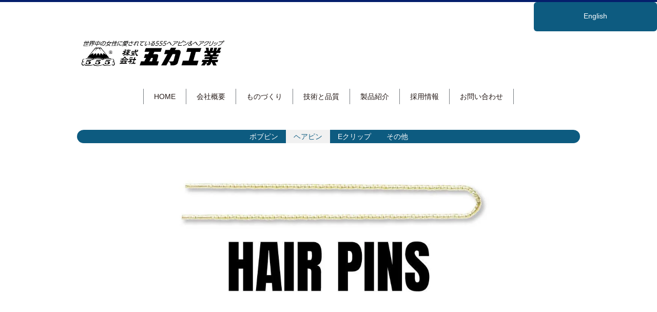

--- FILE ---
content_type: text/html; charset=UTF-8
request_url: https://goriki555.co.jp/hair1.html
body_size: 3071
content:
<!DOCTYPE html>
<html lang="ja-JP">
<head>
<!-- wexal_pst_init.js does not exist -->
<!-- engagement_delay.js does not exist -->
<meta charset="UTF-8">
<meta http-equiv="content-type" content="text/html; charset=UTF-8">
<link rel="dns-prefetch" href="//module.bindsite.jp">
<link rel="dns-prefetch" href="//webfont-pub.weblife.me">
<meta name="robots" content="index">
<meta name="viewport" content="width=device-width, initial-scale=1">
<meta name="description" content="創業70年、Made in Japanにこだわったヘアピン、ヘアクリップの国内販売シェアトップクラスの老舗メーカー。 ヘアピン製造のパイオニアとして、国内のみならず世界中のヘアアーティストにも使われており、不動の人気と信頼を得ています。">
<meta property="og:title" content="製品紹介ヘアピン | 株式会社五力工業">
<meta property="og:type" content="website">
<meta property="og:image" content="http://www.goriki555.co.jp/bdflashinfo/thumbnail.png">
<meta property="og:url" content="http://www.goriki555.co.jp/hair1.html">
<meta property="og:site_name" content="株式会社五力工業">
<meta property="og:description" content="創業70年、Made in Japanにこだわったヘアピン、ヘアクリップの国内販売シェアトップクラスの老舗メーカー。 ヘアピン製造のパイオニアとして、国内のみならず世界中のヘアアーティストにも使われており、不動の人気と信頼を得ています。">
<link rel="canonical" href="http://www.goriki555.co.jp/hair1.html">
<title>製品紹介ヘアピン | 株式会社五力工業</title>
<link rel="stylesheet" type="text/css" href="_module/styles/bind.css?v=15.0.7" id="bind-css">
<link rel="stylesheet" type="text/css" href="_dress/pp023a/base.css?1689905115577">
<link rel="stylesheet" type="text/css" href="hair1.css?1689905115578c0100" id="page-css">
<link rel="stylesheet" type="text/css" href="_webfonts.css?1689905115580" id="webfont-css">
</head>
<body id="l-1" class="l-1 -dress_pp023a bd-webp" data-type="responsive" data-fontplus="1" data-page-animation="none">
<div id="page" class="bg-window ">
<div class="bg-document">
<noscript>
<div id="js-off">
<img src="_module/images/noscript.gif" alt="Enable JavaScript in your browser. このウェブサイトはJavaScriptをオンにしてご覧下さい。">
</div>
</noscript>
<div id="a-header" data-float="false" class="a-header   cssskin-_area_header">
<header>
<div class="site_frame">
<section>
<div id="bk17930" class="b-plain c-space_narrow c-sp-space_normal c-sp-padding_normal cssskin-_block_header" data-bk-id="bk17930" data-shared="true" data-sharedname="en">
<div class=" column -column1">
<div class=" c-body c-right">
<a href="http://www.goriki.com" target="_blank" rel="noopener noreferrer" class="btn-primary">English</a>
</div>
</div>
</div>
<div id="bk21571" class="b-plain c-space_narrow c-sp-space_normal c-padding_narrow" data-bk-id="bk21571" data-shared="true" data-sharedname="ヘッダー7">
<div class=" column -column1">
<h1 class=" c-page_title c-left">
<div class="c-img   ">
<a href="index.html" data-pid="1107">
<picture>
<source type="image/webp" srcset="_src/25620/logoj.webp?v=1624581964617">
<img src="_src/25620/logoj.jpg?v=1624581964617" width="1082" height="230" alt="五力工業ロゴ" id="imgsrc25620_1" class=" c-no_adjust" loading="lazy">
</picture></a>
</div></h1>
</div>
</div>
<div id="bk21617" class="b-plain c-space_normal c-sp-space_normal c-padding_normal c-sp-padding_normal cssskin-_block_header" data-bk-id="bk21617" data-shared="true" data-sharedname="ヘッダー78">
<div class=" column -column1">
<nav>
<div id="js-globalNavigation" data-slide-type="upSlide" data-btn-position="leftTop">
<div class=" -menu_center">
<ul class="c-menu -menu_b menu-parts">
<li><a href="index.html" data-pid="1107">HOME</a></li>
<li><a href="company_profile.html" data-pid="1108">会社概要</a></li>
<li><a href="mono.html" data-pid="1109">ものづくり</a></li>
<li><a href="pg224.html" data-pid="1110">技術と品質</a></li>
<li><a href="product.html" data-pid="1112">製品紹介</a></li>
<li><a href="recruit.html" data-pid="1152">採用情報</a></li>
<li><a href="contact.html" data-pid="1153">お問い合わせ</a></li>
</ul>
</div>
</div>
<div id="spNavigationTrigger" class=" c-sp_navigation_btn"></div>
</nav>
</div>
</div>
</section>
</div>
</header>
</div>
<div id="a-billboard" class="a-billboard    cssskin-_area_billboard">
<div class="site_frame">
<section>
<div id="bk22472" class="b-plain c-space_normal c-sp-space_narrow c-padding_narrow c-sp-padding_normal cssskin-_block_billboard" data-bk-id="bk22472" data-shared="true" data-sharedname="商品top">
<div class=" column -column1">
<nav>
<div class=" -menu_center">
<ul class="c-menu -menu_c menu-parts">
<li><a href="bobpins.html" data-pid="1115">ボブピン</a></li>
<li><a href="hair1.html" data-mypid="1142" class=" c-current">ヘアピン</a></li>
<li><a href="eclip.html" data-pid="1147">Eクリップ</a></li>
<li><a href="other.html" data-pid="1151">その他</a></li>
</ul>
</div>
</nav>
</div>
</div>
<div id="bk17932" class="b-plain c-space_normal c-sp-space_normal c-sp-padding_narrow" data-bk-id="bk17932">
<div class=" column -column1">
<div class=" c-body c-center">
<div class="c-img   ">
<picture>
<source type="image/webp" srcset="_src/21558/555a.webp?v=1624581964617">
<img src="_src/21558/555a.jpg?v=1624581964617" width="1365" height="450" alt="" id="imgsrc21558_1" loading="lazy">
</picture>
</div>
</div>
</div>
</div>
</section>
</div>
</div>
<main>
<div id="a-site_contents" class="a-site_contents  noskin">
<article>
<div class="site_frame">
<div class="g-column">
<div id="a-main" class="a-main column -col12 ">
<section>
<div id="bk17933" class="b-album c-space_normal c-sp-space_normal c-padding_normal c-sp-padding_normal cssskin-_block_main" data-bk-id="bk17933" data-shared="true" data-sharedname="ヘアピン">
<div class=" g-column -col4 -sp-col2 -no_spacing">
<div class=" column -column1">
<div class=" c-photo">
<div class="c-img c-photo_mouseover">
<a href="ha1.html" data-pid="1143">
<picture>
<source type="image/webp" srcset="_src/21561/18.webp?v=1624581964617">
<img src="_src/21561/18.jpg?v=1624581964617" width="400" height="300" alt="" id="imgsrc21561_1" loading="lazy">
</picture></a>
<div class=" c-mouseover_position">
<p class=" js-photo_mouseover">オニヘアピン・ミニ<br>44mm</p>
</div>
</div>
</div>
<p class=" c-body"><span style="color:#777b80; font-size:10px;">オニヘアピン・ミニ 44mm</span></p>
</div>
<div class=" column -column2">
<p class=" c-body"> </p>
<div style="color:#777b80;">
<div class="c-img c-photo_mouseover">
<a href="ha2.html" data-pid="1144">
<picture>
<source type="image/webp" srcset="_src/21563/19.webp?v=1624581964617">
<img src="_src/21563/19.jpg?v=1624581964617" width="400" height="300" alt="" id="imgsrc21563_1" loading="lazy">
</picture></a>
<div class=" c-mouseover_position">
<p class=" js-photo_mouseover">オニヘアピン<br>53mm</p>
</div>
</div>
</div>
<p></p>
<p class=" c-body"><span style="color:#777b80; font-size:10px;">オニヘアピン 53mm</span></p>
</div>
<div class=" column -column3">
<div class=" c-photo">
<div class="c-img c-photo_mouseover">
<a href="ha3.html" data-pid="1145">
<picture>
<source type="image/webp" srcset="_src/21565/20_20200107115834943.webp?v=1624581964617">
<img src="_src/21565/20_20200107115834943.jpg?v=1624581964617" width="400" height="300" alt="" id="imgsrc21565_1" loading="lazy">
</picture></a>
<div class=" c-mouseover_position">
<p class=" js-photo_mouseover">ネジヘアピン<br>72mm</p>
</div>
</div>
</div>
<p class=" c-body"><span style="color:#777b80; font-size:10px;">ネジヘアピン 72mm</span></p>
</div>
<div class=" column -column4 -column-lasts">
<div class=" c-photo">
<div class="c-img c-photo_mouseover">
<a href="ha4.html" data-pid="1146">
<picture>
<source type="image/webp" srcset="_src/21568/21.webp?v=1624581964617">
<img src="_src/21568/21.jpg?v=1624581964617" width="400" height="300" alt="" id="imgsrc21568_1" loading="lazy">
</picture></a>
<div class=" c-mouseover_position">
<p class=" js-photo_mouseover">細毛ピン<br>52mm</p>
</div>
</div>
</div>
<p class=" c-body"><span style="color:#777b80; font-size:10px;">細毛ピン 52mm</span></p>
</div>
</div>
</div>
<div id="bk17934" class="b-plain c-space_normal c-sp-space_normal cssskin-_block_main" data-bk-id="bk17934" data-shared="true" data-sharedname="_お問い合わせ">
<div class=" column -column1">
<h3 class="none c-large_headline c-center">お問い合わせ</h3>
<div class="c-lead c-center">
CONTACT
</div>
<div class="c-none c-center">
<hr class="c-hr">
</div>
<div class="c-none c-center">
<br>
<a href="contact.html" data-pid="1153" class="btn-primary"><span class="bindicon-angle-right"></span>お問い合わせ</a>
</div>
</div>
</div>
<div id="bk17935" class="b-plain -blog-article c-space_normal c-sp-space_normal c-padding_normal c-sp-padding_normal bd-sm-smart cssskin-_block_main" data-bk-id="bk17935" data-shared="true" data-sharedname="_ページトップへ">
<div class=" column -column1">
<div class="c-none c-right">
<a href="#page" class="link-top js-link_scroller"><span>ページトップへ</span></a>
</div>
</div>
</div>
</section>
</div>
</div>
</div>
</article>
</div>
</main>
<div id="a-footer" data-float="false" class="a-footer   cssskin-_area_footer">
<footer>
<div class="site_frame">
<div id="bk17938" class="b-both_diff -right_large -sp-single_column c-space_normal c-sp-space_normal cssskin-_block_footer" data-bk-id="bk17938" data-shared="true" data-sharedname="_フッタタイトル">
<div class=" g-column">
<div class=" column -col4 -col_sub">
<div class=" c-body c-left">
<div class="c-img   ">
<picture>
<source type="image/webp" srcset="_src/21541/5logo.webp?v=1624581964617">
<img src="_src/21541/5logo.jpg?v=1624581964617" width="488" height="104" alt="五力工業ロゴ" id="imgsrc21541_1" class=" c-no_adjust" loading="lazy">
</picture>
</div>
</div>
</div>
<div class=" column -col8 -col_main"></div>
</div>
</div>
<div id="bk17939" class="b-plain -blog-article c-space_normal c-sp-space_normal bd-sm-smart cssskin-_block_footer" data-bk-id="bk17939" data-shared="true" data-sharedname="_区切り線">
<div class=" column -column1">
<div class="c-none c-center">
<hr class="c-hr">
</div>
</div>
</div>
<div id="bk17940" class="b-plain c-space_normal c-sp-space_normal cssskin-_block_footer" data-bk-id="bk17940" data-shared="true" data-sharedname="_フッタメニュー">
<div class=" g-column -col3 -sp-col1">
<div class=" column -column1">
<h3 class=" c-large_headline">本社</h3>
<p class=" c-body">〒578-0941<br>大阪府東大阪市岩田町3丁目11番11号<br>TEL：072-961-2255 (代)<br>　　&nbsp; &nbsp;072-961-2351<br>FAX：072-965-3233<br>&nbsp;</p>
<h3 class=" c-large_headline">泉佐野工場</h3>
<p class=" c-body">〒598-0071<br>大阪府泉佐野市鶴原3丁目11番36号<br>TEL：0724-61-4755<br>FAX：0724-61-0153</p>
</div>
<div class=" column -column2">
<h3 class=" c-large_headline">企業情報</h3>
<ul class="c-list-no_mark">
<li class=" c-left"><span>　<a href="company_profile.html" data-pid="1108">会社概要</a></span></li>
<li class=" c-left"><span>　<a href="#" class=" js-link_scroller">アクセス</a></span></li>
<li class=" c-left"><span>　<a href="mono.html" data-pid="1109">ものづくりについて</a></span></li>
<li class=" c-left"><span>　<a href="pg224.html" data-pid="1110">技術と品質</a></span></li>
<li class=" c-left"><span>　<a href="privacy.html" data-pid="1114">プライバシーポリシー</a></span></li>
<li class=" c-left"><span>　</span></li>
</ul>
</div>
<div class=" column -column3 -column-lasts">
<h3 class=" c-large_headline">製品紹介</h3>
<ul class="c-list-no_mark">
<li class=" c-left"><span>　<a href="bobpins.html" data-pid="1115">ボブピン</a></span></li>
<li class=" c-left"><span>　<a href="hair1.html" data-mypid="1142">ヘアピン</a></span></li>
<li class=" c-left"><span>　<a href="eclip.html" data-pid="1147">Eクリップ</a></span></li>
<li class=" c-left"><span>　<a href="other.html" data-pid="1151">その他</a></span></li>
</ul>
<div class="c-none">
<br class="clear">
</div>
</div>
</div>
</div>
<div id="bk17941" class="b-plain c-space_normal c-sp-space_normal c-sp-padding_normal cssskin-_block_footer" data-bk-id="bk17941" data-shared="true" data-sharedname="_クレジット">
<div class=" column -column1">
<div class="c-credit c-center">
<span style="color:#ffffff;" data-sitecolor-text="">Copyright 五力工業. All Rights Reserved.</span>
</div>
</div>
</div>
</div>
</footer>
</div>
<div id="w-top-left" class="w-base w-top w-left">
</div>
<div id="w-top-right" class="w-base w-top w-right">
</div>
<div id="w-middle-left" class="w-base w-middle w-left">
</div>
<div id="w-middle-right" class="w-base w-middle w-right">
</div>
<div id="w-bottom-left" class="w-base w-bottom w-left">
</div>
<div id="w-bottom-right" class="w-base w-bottom w-right">
</div>
</div>
</div>
<script type="text/javascript">
<!--
var css_list = ['//fonts.googleapis.com/css?family=PT Sans:regular,italic,700,700italic&display=swap','_csslinkbtn/btn-import.css'];
var page_update = 1624581964617;
//-->
</script>
<script src="_module/lib/lib.js?v=15.0.7" defer></script>
<script src="_module/scripts/bind.js?v=15.0.7" id="script-js" defer></script>
<!--[if lt IE 9]><script src="_module/lib/html5shiv.min.js?v=15.0.7"></script><![endif]-->
<!-- custom_tags_start -->
<script type="text/javascript">
</script>
<!-- custom_tags_end -->
</body>
</html>

--- FILE ---
content_type: text/css
request_url: https://goriki555.co.jp/_dress/pp023a/base.css?1689905115577
body_size: 1849
content:
.-dress_pp023a .c-menu.-menu_a li a{font-size:10px;font-weight:700;letter-spacing:1px;margin:0;padding:0}.-dress_pp023a .c-menu.-menu_a li{border-style:none;float:left;line-height:1.4em;padding-bottom:0;width:130px}.-dress_pp023a .a-header .c-page_title{color:#231815;line-height:.9em}.-dress_pp023a .a-billboard .c-title{font-size:32px;letter-spacing:1px;padding-bottom:38px}.-dress_pp023a .a-billboard,.-dress_pp023a .a-billboard .c-body{color:#fff;text-shadow:1px 1px 10px rgba(35,24,21,.3)}.-dress_pp023a .a-billboard .c-body{letter-spacing:.5px;padding-bottom:42px}.-dress_pp023a .a-main .c-lead{color:#0d5b80;font-size:12px;font-weight:700;letter-spacing:1px}.-dress_pp023a .a-main .c-large_headline{font-size:18px;letter-spacing:1px;padding-bottom:6px}.-dress_pp023a .a-main .c-body{font-size:14px;line-height:28px}.-dress_pp023a .a-main .c-hr{border:#0d5b80;border-bottom:2px solid #0d5b80;display:inline-block;max-width:1020px;width:100%}.-dress_pp023a{background-color:#fff;background-position:50%;background-repeat:repeat;background-size:contain;color:#231815}.-dress_pp023a .a-main .b-album .column{background-color:#fff;border:1px solid #f1f1f1;padding-bottom:15px}.-dress_pp023a .a-main .b-album .column .c-small_headline{font-size:15px;font-weight:700;letter-spacing:0;padding-left:15px;padding-right:15px;padding-top:10px}.-dress_pp023a .a-main .b-album .column .c-body{font-size:13px;line-height:1.7em;padding-left:15px;padding-right:15px;padding-top:5px}.-dress_pp023a .a-main .b-headlines .column .c-img img{border-radius:200px;margin-bottom:16px}.-dress_pp023a .a-main .b-headlines .column .c-small_headline{font-size:13px;letter-spacing:1px;line-height:1.5em}.-dress_pp023a .a-main .b-headlines .column .c-lead{line-height:1.4em;padding-bottom:2px}.-dress_pp023a .a-header{background-color:#fff;border-top:4px solid #051e6c}.-dress_pp023a .a-footer{background-color:#fff}.-dress_pp023a .a-footer .c-large_headline{font-size:15px;letter-spacing:1px;line-height:22px;padding-bottom:16px}.-dress_pp023a .a-footer .c-list_indent th{border:#f1f1f1;border-bottom:#f1f1f1;font-size:12px;line-height:2em;padding-left:16px}.-dress_pp023a .a-footer .c-list_indent th a{color:#777b80}.-dress_pp023a .a-footer .c-small_headline{font-size:34px;line-height:1em}.-dress_pp023a .a-main a{color:#231815}.-dress_pp023a .c-menu.-menu_b li{color:#777b80;line-height:.75}.-dress_pp023a .a-main .c-blockquote{color:#0d5b80;font-size:26px;font-weight:700;padding-bottom:25px}.-dress_pp023a .c-blockquote:after,.-dress_pp023a .c-blockquote:before{display:none}.-dress_pp023a .a-main .-blog-article .c-hr{border-width:1px;width:100%}.-dress_pp023a .b-accordion .column,.-dress_pp023a.b-accordion .column{background-color:#f1f1f1}.-dress_pp023a .b-accordion .b-accordion_navigation a,.-dress_pp023a.b-accordion .b-accordion_navigation a{background-color:#f1f1f1;color:#231815;padding:5px 10px}.-dress_pp023a .b-accordion .b-accordion_navigation,.-dress_pp023a.b-accordion .b-accordion_navigation{background-color:transparent;border:1px solid hsla(213,4%,48%,.3);margin-bottom:3px}.-dress_pp023a .b-accordion .b-accordion_navigation a:hover,.-dress_pp023a.b-accordion .b-accordion_navigation a:hover{background-color:hsla(213,4%,48%,.4);color:#231815}.-dress_pp023a .b-accordion .b-accordion_navigation.-active,.-dress_pp023a.b-accordion .b-accordion_navigation.-active{background-color:#f1f1f1}.-dress_pp023a .a-footer .c-hr{border:#f1f1f1}.-dress_pp023a .m-motion.-h li a{background-color:#0d5b80;color:#fff}.-dress_pp023a .m-motion.-h li a:hover,.-dress_pp023a .m-motion.-i li a{background-color:#f1f1f1;color:#231815}.-dress_pp023a .m-motion.-i li a{border:solid;border-width:1px 1px 2px}.-dress_pp023a .m-motion.-i li a:hover{background-color:#0d5b80;border:solid #231815;border-width:1px 1px 2px;color:#fff}.-dress_pp023a .m-motion.-f .c-current,.-dress_pp023a .m-motion.-f li a{color:#0d5b80}.-dress_pp023a .c-menu.-v.-menu_c li a,.-dress_pp023a .c-menu.-v.-menu_d li a{background-color:#0d5b80;color:#fff}.-dress_pp023a .c-menu.-v.-menu_d li .c-current{background-color:#231815}.-dress_pp023a .c-menu.-v.-menu_b li a{color:#0d5b80}.-dress_pp023a .c-menu.-menu_b li a{color:#231815}.-dress_pp023a .c-menu.-menu_c li a{background-color:#0d5b80;color:#fff}.-dress_pp023a .c-menu.-menu_c{background-color:#0d5b80}.-dress_pp023a .c-menu.-menu_c li a:hover{background-color:#f1f1f1;color:#0d5b80}.-dress_pp023a .c-menu.-menu_d li a{background-color:#0d5b80;color:#fff}.-dress_pp023a .c-menu.-menu_d{color:#231815}.-dress_pp023a .c-menu.-menu_d li .c-unlink{background-color:#0d5b80}.-dress_pp023a .m-motion.-g .lavalamp-object{background-color:rgba(13,91,128,.3)}.-dress_pp023a .m-motion.-j .lavalamp-object{border-top:1px solid #0d5b80}.-dress_pp023a .c-menu.-v.-menu_d li .c-unlink{background-color:#0d5b80}.-dress_pp023a .c-menu.-menu_c li .c-current,.-dress_pp023a .c-menu.-menu_d li .c-current{background-color:#f1f1f1;color:#0d5b80}.-dress_pp023a .c-list_news th{border-color:hsla(213,4%,48%,.5)}.-dress_pp023a .c-menu.-v.-menu_a li .c-unlink{padding-left:0}.-dress_pp023a .a-main .b-tab .b-tab_navigation .-active a{background-color:#0d5b80;color:#fff}.-dress_pp023a .a-billboard .c-title a{color:#fff}.-dress_pp023a .a-main .c-large_headline a,.-dress_pp023a .a-main .c-page_title a,.-dress_pp023a .a-main .c-small_headline a,.-dress_pp023a .a-main .c-title a,.-dress_pp023a .c-large_headline{color:#231815}.-dress_pp023a .c-list_table th{border-bottom:1px solid;border-right:0}.-dress_pp023a .a-header .c-page_title a{color:#231815}.-dress_pp023a .a-billboard .c-large_headline,.-dress_pp023a .a-billboard a{color:#fff}.-dress_pp023a .a-billboard .c-enclosure{border:#fff}.-dress_pp023a .a-billboard .b-accordion .b-accordion_navigation a{text-shadow:0 0 0 rgba(0,0,0,.14)}.-dress_pp023a .a-billboard .b-accordion .column{background-color:hsla(0,0%,100%,0)}.-dress_pp023a .b-accordion .c-body a,.-dress_pp023a.b-accordion .c-body a{color:#777b80}.-dress_pp023a .b-tab .b-tab_navigation li a,.-dress_pp023a.b-tab .b-tab_navigation li a{background-color:#f1f1f1;color:#231815;text-shadow:0 0 0 transparent}.-dress_pp023a a{color:#231815}.-dress_pp023a .a-main .c-blockquote a,.-dress_pp023a .a-main .c-lead a{color:#0d5b80}.-dress_pp023a .a-billboard .c-menu.-menu_a li a,.-dress_pp023a .a-billboard .c-menu.-menu_a li a:hover,.-dress_pp023a .a-billboard .c-menu.-menu_b li a,.-dress_pp023a .a-billboard .m-motion.-f li .c-unlink,.-dress_pp023a .a-billboard .m-motion.-f li a,.-dress_pp023a .a-billboard .m-motion.-g li a,.-dress_pp023a .a-billboard .m-motion.-j li a{color:#fff}.-dress_pp023a .a-billboard .c-menu.-menu_c li a,.-dress_pp023a .a-billboard .c-menu.-menu_d li a{text-shadow:0 0 0 transparent}.-dress_pp023a .c-menu.-v.-menu_a li{padding-top:5px;width:100%}.-dress_pp023a .c-menu.-v.-menu_a{border-style:none}.-dress_pp023a .m-motion.-f{text-shadow:0 0 0 transparent}.-dress_pp023a .a-billboard .m-motion.-f li ul li .c-unlink,.-dress_pp023a .a-billboard .m-motion.-f li ul li a{color:#0d5b80}.-dress_pp023a .c-list_table{border:none}.-dress_pp023a .c-menu.-menu_a li .c-unlink{font-size:10px}.-dress_pp023a .a-main .c-menu.-menu_b li a,.-dress_pp023a .c-body{color:#231815}.-dress_pp023a .m-motion.-g a{color:#fff}.-dress_pp023a .m-motion.-j a{color:#231815}.-dress_pp023a .c-enclosure{border:1px solid}.-dress_pp023a .c-menu.-menu_b{border:0}.-dress_pp023a .c-menu.-menu_c li{border:0 #f1f1f1;border-bottom:none;border-top:none}.-dress_pp023a .c-list_news,.-dress_pp023a .c-list_news td{border-color:hsla(213,4%,48%,.5)}.-dress_pp023a .c-list_indent th{border-bottom:1px solid #f1f1f1}.-dress_pp023a .c-list_indent td{border-bottom:0 #f1f1f1}.-dress_pp023a .m-motion.-f li ul li a{background-color:#f1f1f1;border-bottom:1px solid #fff}.-dress_pp023a .m-motion.-f li ul li a:hover{background-color:#0d5b80;color:#fff}.-dress_pp023a .m-motion.-f li ul li .c-unlink{background-color:#f1f1f1;border-bottom:0 #fff}.-dress_pp023a .m-motion.-g li a{color:#231815}.-dress_pp023a .c-list_table td{border-bottom:1px solid #231815}.-dress_pp023a .c-hr{border-color:hsla(213,4%,48%,.3);border-bottom:3px double #051e6c}.-dress_pp023a .c-cart_buying_area{background-color:#f1f1f1}.-dress_pp023a .a-billboard .c-menu.-menu_e li a:hover,.-dress_pp023a .c-cart_buying_area .c-list_table th{background-color:#fff}.-dress_pp023a .c-blog-new{background-color:#f1f1f1;color:#0d5b80}.-dress_pp023a .m-motion.-f li ul li:before{border-bottom-color:#f1f1f1}.-dress_pp023a .c-menu.-menu_a li:first-line{font-size:13px}.-dress_pp023a .c-blog-tag a{background-color:#231815;color:#fff;padding:.3em .75em}.-dress_pp023a .c-blog-tag a:hover{background-color:#777b80}.-dress_pp023a .c-blog-pagination a.c-blog-pagination-link{border-radius:0}.-dress_pp023a .c-blog-pagination a.c-blog-pagination-link.-current{background-color:#0d5b80;border-radius:0;color:#fff}.-dress_pp023a .c-blog-pagination a.c-blog-pagination-next,.-dress_pp023a .c-blog-pagination a.c-blog-pagination-previous,.-dress_pp023a .c-img{border-radius:0}@media only screen and (max-width:641px){.-dress_pp023a .a-billboard .c-title{font-size:19px;line-height:1.65em;padding-bottom:31px}.-dress_pp023a .a-billboard .c-body{font-size:12px;padding-bottom:35px}.-dress_pp023a .a-main .b-album .column .c-body,.-dress_pp023a .a-main .c-body{font-size:12px}.-dress_pp023a .a-main .b-album .column .c-small_headline{font-size:13px}.-dress_pp023a .a-main .c-lead{font-size:10px}.-dress_pp023a .a-main .c-large_headline{font-size:15px}.-dress_pp023a .a-footer .c-body{font-size:12px}.-dress_pp023a .a-footer .c-large_headline{font-size:13px;padding-bottom:7px}.-dress_pp023a .a-footer .c-small_headline{font-size:26px}.-dress_pp023a .a-footer .c-title{line-height:1em}.-dress_pp023a .a-footer .c-list_indent th{font-size:11px;padding-left:8px;padding-top:0}.-dress_pp023a .a-main .c-list_table th{width:100%}.-dress_pp023a .c-list_news th{border-bottom-style:none;margin:0;padding:5px 0 0}.-dress_pp023a .c-list_news td{padding:0 0 5px}.-dress_pp023a .c-list_table th{border-bottom:none;border-top:none}.-dress_pp023a .c-list_table td{border-top:none}}@media print,screen and (max-width:768px){.-dress_pp023a #spNavigationTrigger .c-sp-navigation_line{border-style:none}.-dress_pp023a #spNavigationTrigger{background-color:#231815;border-color:#f1f1f1;border-style:solid;border-width:14px 10px 20px}.-dress_pp023a #spNavigationTrigger:before{border-bottom:4px solid #f1f1f1;content:"";display:block;position:relative;top:2px}.-dress_pp023a #spNavigationTrigger:after{border-top:4px solid #f1f1f1;color:#231815;content:"MENU";display:block;font-size:10px;position:relative;top:4px;width:35px}.-dress_pp023a #js-globalNavigation,.-dress_pp023a#js-globalNavigation{background-color:hsla(0,0%,100%,.9);height:100%}.-dress_pp023a .c-menu.-menu_a li a{font-size:13px;width:100%}.-dress_pp023a .c-menu.-menu_a li{padding:10px 20px;width:100%}.-dress_pp023a .a-main .c-menu.-menu_b li{float:left;width:50%}.-dress_pp023a .m-motion.-h li{border-style:none}.-dress_pp023a .m-motion.-f li{border:#f1f1f1}.-dress_pp023a .c-menu.-v.-menu_a li a{margin-bottom:0;padding-bottom:0;padding-top:0}.-dress_pp023a .c-menu.-v.-menu_a li{border-style:none;line-height:2;padding-bottom:0;padding-top:0}.-dress_pp023a .c-menu.-v.-menu_a li ul li a{border-style:none}.-dress_pp023a .c-menu.-v.-menu_a li ul li .c-current{padding-bottom:0}.-dress_pp023a .c-menu.-v.-menu_a li ul li .c-unlink{border-top-style:none;padding-bottom:5px}.-dress_pp023a .a-billboard .c-menu.-menu_e li a{color:#fff}.-dress_pp023a .a-billboard .c-menu.-menu_e li a:hover{color:#231815}.-dress_pp023a .m-motion.-f li ul li .c-unlink,.-dress_pp023a .m-motion.-f li ul li a{background-color:hsla(0,0%,95%,0)}.-dress_pp023a .a-billboard .m-motion.-f .c-current,.-dress_pp023a .a-billboard .m-motion.-f li a,.-dress_pp023a .a-billboard .m-motion.-f li ul li .c-unlink,.-dress_pp023a .a-billboard .m-motion.-f li ul li a{color:#fff}.-dress_pp023a #js-globalNavigation .c-menu .c-sp-closer a,.-dress_pp023a#js-globalNavigation .c-menu .c-sp-closer a{color:#231815;font-size:15px}.-dress_pp023a .c-menu.-menu_a li .c-unlink{font-size:14px;padding:0}.-dress_pp023a #js-globalNavigation .c-menu.-menu_a li,.-dress_pp023a#js-globalNavigation .c-menu.-menu_a li{padding-bottom:35px}}

--- FILE ---
content_type: text/css
request_url: https://goriki555.co.jp/hair1.css?1689905115578c0100
body_size: 990
content:
#a-header,#a-ghost_header,#a-billboard,#a-site_contents,#a-footer{max-width:100%}@media only screen and (max-width:641px){.bd-no-webp #a-header{padding:0}.bd-webp #a-header{padding:0}.bd-no-webp #a-ghost_header{padding:0}.bd-webp #a-ghost_header{padding:0}.bd-no-webp #a-billboard{padding:0}.bd-webp #a-billboard{padding:0}.bd-no-webp #a-main{padding:0}.bd-webp #a-main{padding:0}.bd-no-webp #a-side-a{padding:0}.bd-webp #a-side-a{padding:0}.bd-no-webp #a-side-b{padding:0}.bd-webp #a-side-b{padding:0}.bd-no-webp #a-footer{padding:0}.bd-webp #a-footer{padding:0}}#bk17930>div{margin:0 auto;max-width:100%}#bk17938>div{padding-left:40px;padding-top:20px;padding-right:40px;padding-bottom:13px}.bd-no-webp #bk17934{background-color:#f1f1f1}.bd-webp #bk17934{background-color:#f1f1f1}#bk17934>div{margin:0 auto;max-width:450px}#bk17934>div{padding-left:40px;padding-top:81px;padding-right:40px;padding-bottom:83px}#bk17939>div{padding-left:40px;padding-top:0;padding-right:40px;padding-bottom:0}#bk17935>div{margin:0 auto;max-width:100%}.bd-no-webp #bk17940{background-color:#f1f1f1}.bd-webp #bk17940{background-color:#f1f1f1}#bk17940>div{margin:0 auto;max-width:1280px}#bk17940>div{padding-left:100px;padding-top:16px;padding-right:40px;padding-bottom:30px}.bd-no-webp #bk17941{background-color:#051e6c}.bd-webp #bk17941{background-color:#051e6c}#bk17941>div{padding-left:40px;padding-top:0;padding-right:40px;padding-bottom:40px}.a-header .b-plain>.column,.a-header .b-plain>.g-column,.a-header .b-both_diff>.column,.a-header .b-both_diff>.g-column,.a-header .b-headlines>.column,.a-header .b-headlines>.g-column,.a-header .b-album>.column,.a-header .b-album>.g-column,.a-header .b-tab>.column,.a-header .b-tab>.g-column,.a-header .b-accordion>.column,.a-header .b-accordion>.g-column,.a-header .b-megamenu>nav,.a-ghost_header .b-plain>.column,.a-ghost_header .b-plain>.g-column,.a-ghost_header .b-both_diff>.column,.a-ghost_header .b-both_diff>.g-column,.a-ghost_header .b-headlines>.column,.a-ghost_header .b-headlines>.g-column,.a-ghost_header .b-album>.column,.a-ghost_header .b-album>.g-column,.a-ghost_header .b-tab>.column,.a-ghost_header .b-tab>.g-column,.a-ghost_header .b-accordion>.column,.a-ghost_header .b-accordion>.g-column,.a-ghost_header .b-megamenu>nav,.a-billboard .b-plain>.column,.a-billboard .b-plain>.g-column,.a-billboard .b-both_diff>.column,.a-billboard .b-both_diff>.g-column,.a-billboard .b-headlines>.column,.a-billboard .b-headlines>.g-column,.a-billboard .b-album>.column,.a-billboard .b-album>.g-column,.a-billboard .b-tab>.column,.a-billboard .b-tab>.g-column,.a-billboard .b-accordion>.column,.a-billboard .b-accordion>.g-column,.a-billboard .b-megamenu>nav,.a-main .b-plain>.column,.a-main .b-plain>.g-column,.a-main .b-both_diff>.column,.a-main .b-both_diff>.g-column,.a-main .b-headlines>.column,.a-main .b-headlines>.g-column,.a-main .b-album>.column,.a-main .b-album>.g-column,.a-main .b-tab>.column,.a-main .b-tab>.g-column,.a-main .b-accordion>.column,.a-main .b-accordion>.g-column,.a-main .b-megamenu>nav,.a-side-a .b-plain>.column,.a-side-a .b-plain>.g-column,.a-side-a .b-both_diff>.column,.a-side-a .b-both_diff>.g-column,.a-side-a .b-headlines>.column,.a-side-a .b-headlines>.g-column,.a-side-a .b-album>.column,.a-side-a .b-album>.g-column,.a-side-a .b-tab>.column,.a-side-a .b-tab>.g-column,.a-side-a .b-accordion>.column,.a-side-a .b-accordion>.g-column,.a-side-a .b-megamenu>nav,.a-side-b .b-plain>.column,.a-side-b .b-plain>.g-column,.a-side-b .b-both_diff>.column,.a-side-b .b-both_diff>.g-column,.a-side-b .b-headlines>.column,.a-side-b .b-headlines>.g-column,.a-side-b .b-album>.column,.a-side-b .b-album>.g-column,.a-side-b .b-tab>.column,.a-side-b .b-tab>.g-column,.a-side-b .b-accordion>.column,.a-side-b .b-accordion>.g-column,.a-side-b .b-megamenu>nav,.a-footer .b-plain>.column,.a-footer .b-plain>.g-column,.a-footer .b-both_diff>.column,.a-footer .b-both_diff>.g-column,.a-footer .b-headlines>.column,.a-footer .b-headlines>.g-column,.a-footer .b-album>.column,.a-footer .b-album>.g-column,.a-footer .b-tab>.column,.a-footer .b-tab>.g-column,.a-footer .b-accordion>.column,.a-footer .b-accordion>.g-column,.a-footer .b-megamenu>nav{margin:0 auto;max-width:1000px}@media only screen and (max-width:641px){.a-header .b-plain>.column,.a-header .b-plain>.g-column,.a-header .b-both_diff>.column,.a-header .b-both_diff>.g-column,.a-header .b-headlines>.column,.a-header .b-headlines>.g-column,.a-header .b-album>.column,.a-header .b-album>.g-column,.a-header .b-tab>.column,.a-header .b-tab>.g-column,.a-header .b-accordion>.column,.a-header .b-accordion>.g-column,.a-header .b-megamenu>nav,.a-ghost_header .b-plain>.column,.a-ghost_header .b-plain>.g-column,.a-ghost_header .b-both_diff>.column,.a-ghost_header .b-both_diff>.g-column,.a-ghost_header .b-headlines>.column,.a-ghost_header .b-headlines>.g-column,.a-ghost_header .b-album>.column,.a-ghost_header .b-album>.g-column,.a-ghost_header .b-tab>.column,.a-ghost_header .b-tab>.g-column,.a-ghost_header .b-accordion>.column,.a-ghost_header .b-accordion>.g-column,.a-ghost_header .b-megamenu>nav,.a-billboard .b-plain>.column,.a-billboard .b-plain>.g-column,.a-billboard .b-both_diff>.column,.a-billboard .b-both_diff>.g-column,.a-billboard .b-headlines>.column,.a-billboard .b-headlines>.g-column,.a-billboard .b-album>.column,.a-billboard .b-album>.g-column,.a-billboard .b-tab>.column,.a-billboard .b-tab>.g-column,.a-billboard .b-accordion>.column,.a-billboard .b-accordion>.g-column,.a-billboard .b-megamenu>nav,.a-main .b-plain>.column,.a-main .b-plain>.g-column,.a-main .b-both_diff>.column,.a-main .b-both_diff>.g-column,.a-main .b-headlines>.column,.a-main .b-headlines>.g-column,.a-main .b-album>.column,.a-main .b-album>.g-column,.a-main .b-tab>.column,.a-main .b-tab>.g-column,.a-main .b-accordion>.column,.a-main .b-accordion>.g-column,.a-main .b-megamenu>nav,.a-side-a .b-plain>.column,.a-side-a .b-plain>.g-column,.a-side-a .b-both_diff>.column,.a-side-a .b-both_diff>.g-column,.a-side-a .b-headlines>.column,.a-side-a .b-headlines>.g-column,.a-side-a .b-album>.column,.a-side-a .b-album>.g-column,.a-side-a .b-tab>.column,.a-side-a .b-tab>.g-column,.a-side-a .b-accordion>.column,.a-side-a .b-accordion>.g-column,.a-side-a .b-megamenu>nav,.a-side-b .b-plain>.column,.a-side-b .b-plain>.g-column,.a-side-b .b-both_diff>.column,.a-side-b .b-both_diff>.g-column,.a-side-b .b-headlines>.column,.a-side-b .b-headlines>.g-column,.a-side-b .b-album>.column,.a-side-b .b-album>.g-column,.a-side-b .b-tab>.column,.a-side-b .b-tab>.g-column,.a-side-b .b-accordion>.column,.a-side-b .b-accordion>.g-column,.a-side-b .b-megamenu>nav,.a-footer .b-plain>.column,.a-footer .b-plain>.g-column,.a-footer .b-both_diff>.column,.a-footer .b-both_diff>.g-column,.a-footer .b-headlines>.column,.a-footer .b-headlines>.g-column,.a-footer .b-album>.column,.a-footer .b-album>.g-column,.a-footer .b-tab>.column,.a-footer .b-tab>.g-column,.a-footer .b-accordion>.column,.a-footer .b-accordion>.g-column,.a-footer .b-megamenu>nav{margin:0 auto;max-width:100%}#bk17930.b-plain>.column,#bk17930.b-plain>.g-column,#bk17930.b-both_diff>.column,#bk17930.b-both_diff>.g-column,#bk17930.b-headlines>.column,#bk17930.b-headlines>.g-column,#bk17930.b-album>.column,#bk17930.b-album>.g-column,#bk17930.b-tab>.column,#bk17930.b-tab>.g-column,#bk17930.b-accordion>.column,#bk17930.b-accordion>.g-column{margin:0 auto;max-width:100%}#bk22472.b-plain>.column,#bk22472.b-plain>.g-column,#bk22472.b-both_diff>.column,#bk22472.b-both_diff>.g-column,#bk22472.b-headlines>.column,#bk22472.b-headlines>.g-column,#bk22472.b-album>.column,#bk22472.b-album>.g-column,#bk22472.b-tab>.column,#bk22472.b-tab>.g-column,#bk22472.b-accordion>.column,#bk22472.b-accordion>.g-column{margin:0 auto;max-width:100%}#bk17933.b-plain>.column,#bk17933.b-plain>.g-column,#bk17933.b-both_diff>.column,#bk17933.b-both_diff>.g-column,#bk17933.b-headlines>.column,#bk17933.b-headlines>.g-column,#bk17933.b-album>.column,#bk17933.b-album>.g-column,#bk17933.b-tab>.column,#bk17933.b-tab>.g-column,#bk17933.b-accordion>.column,#bk17933.b-accordion>.g-column{margin:0 auto;max-width:100%}#bk17936.b-plain>.column,#bk17936.b-plain>.g-column,#bk17936.b-both_diff>.column,#bk17936.b-both_diff>.g-column,#bk17936.b-headlines>.column,#bk17936.b-headlines>.g-column,#bk17936.b-album>.column,#bk17936.b-album>.g-column,#bk17936.b-tab>.column,#bk17936.b-tab>.g-column,#bk17936.b-accordion>.column,#bk17936.b-accordion>.g-column{margin:0 auto;max-width:100%}#bk17937.b-plain>.column,#bk17937.b-plain>.g-column,#bk17937.b-both_diff>.column,#bk17937.b-both_diff>.g-column,#bk17937.b-headlines>.column,#bk17937.b-headlines>.g-column,#bk17937.b-album>.column,#bk17937.b-album>.g-column,#bk17937.b-tab>.column,#bk17937.b-tab>.g-column,#bk17937.b-accordion>.column,#bk17937.b-accordion>.g-column{margin:0 auto;max-width:100%}#bk17938.b-plain>.column,#bk17938.b-plain>.g-column,#bk17938.b-both_diff>.column,#bk17938.b-both_diff>.g-column,#bk17938.b-headlines>.column,#bk17938.b-headlines>.g-column,#bk17938.b-album>.column,#bk17938.b-album>.g-column,#bk17938.b-tab>.column,#bk17938.b-tab>.g-column,#bk17938.b-accordion>.column,#bk17938.b-accordion>.g-column{margin:0 auto;max-width:100%}#bk17938>div{padding-left:20px;padding-top:40px;padding-right:20px;padding-bottom:10px}#bk21571.b-plain>.column,#bk21571.b-plain>.g-column,#bk21571.b-both_diff>.column,#bk21571.b-both_diff>.g-column,#bk21571.b-headlines>.column,#bk21571.b-headlines>.g-column,#bk21571.b-album>.column,#bk21571.b-album>.g-column,#bk21571.b-tab>.column,#bk21571.b-tab>.g-column,#bk21571.b-accordion>.column,#bk21571.b-accordion>.g-column{margin:0 auto;max-width:100%}#bk21571>div{padding-left:20px;padding-top:8px;padding-right:20px;padding-bottom:13px}#bk17932.b-plain>.column,#bk17932.b-plain>.g-column,#bk17932.b-both_diff>.column,#bk17932.b-both_diff>.g-column,#bk17932.b-headlines>.column,#bk17932.b-headlines>.g-column,#bk17932.b-album>.column,#bk17932.b-album>.g-column,#bk17932.b-tab>.column,#bk17932.b-tab>.g-column,#bk17932.b-accordion>.column,#bk17932.b-accordion>.g-column{margin:0 auto;max-width:100%}#bk17934.b-plain>.column,#bk17934.b-plain>.g-column,#bk17934.b-both_diff>.column,#bk17934.b-both_diff>.g-column,#bk17934.b-headlines>.column,#bk17934.b-headlines>.g-column,#bk17934.b-album>.column,#bk17934.b-album>.g-column,#bk17934.b-tab>.column,#bk17934.b-tab>.g-column,#bk17934.b-accordion>.column,#bk17934.b-accordion>.g-column{margin:0 auto;max-width:100%}#bk17934>div{padding-left:20px;padding-top:55px;padding-right:20px;padding-bottom:50px}#bk17939.b-plain>.column,#bk17939.b-plain>.g-column,#bk17939.b-both_diff>.column,#bk17939.b-both_diff>.g-column,#bk17939.b-headlines>.column,#bk17939.b-headlines>.g-column,#bk17939.b-album>.column,#bk17939.b-album>.g-column,#bk17939.b-tab>.column,#bk17939.b-tab>.g-column,#bk17939.b-accordion>.column,#bk17939.b-accordion>.g-column{margin:0 auto;max-width:100%}#bk17939>div{padding-left:20px;padding-top:0;padding-right:20px;padding-bottom:0}#bk21617.b-plain>.column,#bk21617.b-plain>.g-column,#bk21617.b-both_diff>.column,#bk21617.b-both_diff>.g-column,#bk21617.b-headlines>.column,#bk21617.b-headlines>.g-column,#bk21617.b-album>.column,#bk21617.b-album>.g-column,#bk21617.b-tab>.column,#bk21617.b-tab>.g-column,#bk21617.b-accordion>.column,#bk21617.b-accordion>.g-column{margin:0 auto;max-width:100%}#bk17935.b-plain>.column,#bk17935.b-plain>.g-column,#bk17935.b-both_diff>.column,#bk17935.b-both_diff>.g-column,#bk17935.b-headlines>.column,#bk17935.b-headlines>.g-column,#bk17935.b-album>.column,#bk17935.b-album>.g-column,#bk17935.b-tab>.column,#bk17935.b-tab>.g-column,#bk17935.b-accordion>.column,#bk17935.b-accordion>.g-column,#bk17935>nav{margin:0 auto;max-width:1020px}#bk17940.b-plain>.column,#bk17940.b-plain>.g-column,#bk17940.b-both_diff>.column,#bk17940.b-both_diff>.g-column,#bk17940.b-headlines>.column,#bk17940.b-headlines>.g-column,#bk17940.b-album>.column,#bk17940.b-album>.g-column,#bk17940.b-tab>.column,#bk17940.b-tab>.g-column,#bk17940.b-accordion>.column,#bk17940.b-accordion>.g-column{margin:0 auto;max-width:100%}#bk17940>div{padding-left:20px;padding-top:10px;padding-right:20px;padding-bottom:20px}#bk17941.b-plain>.column,#bk17941.b-plain>.g-column,#bk17941.b-both_diff>.column,#bk17941.b-both_diff>.g-column,#bk17941.b-headlines>.column,#bk17941.b-headlines>.g-column,#bk17941.b-album>.column,#bk17941.b-album>.g-column,#bk17941.b-tab>.column,#bk17941.b-tab>.g-column,#bk17941.b-accordion>.column,#bk17941.b-accordion>.g-column{margin:0 auto;max-width:100%}#bk17941>div{padding-left:15px;padding-top:15px;padding-right:15px;padding-bottom:15px}}#imgsrc21541_1{width:80%}#imgsrc25620_1{width:30%}@media only screen and (max-width:641px){#imgsrc21541_1{width:50%}#imgsrc25620_1{width:200px}}@media only screen and (max-width:641px){.cssskin-_block_header .column:first-child{width:100%}}.cssskin-_block_billboard .c-body{line-height:.5}.cssskin-block_gnavi .column:first-child{width:20%}.cssskin-block_gnavi .column:first-child+*{width:75%}@media only screen and (max-width:641px){.cssskin-block_gnavi .column:first-child{width:100%}}


--- FILE ---
content_type: text/css
request_url: https://goriki555.co.jp/_webfonts.css?1689905115580
body_size: 15
content:
@charset "utf-8";.webfont1{font-family:PT Sans,sans-serif}.webfont2{font-family:FOT-セザンヌ Pro M}.webfont3{font-family:FOT-セザンヌ Pro DB}.webfont4,.webfont5{font-family:FOT-テロップ明朝 Pro B}

--- FILE ---
content_type: text/css
request_url: https://goriki555.co.jp/_csslinkbtn/btn-import.css?v=1624581964617
body_size: -65
content:
@import url("btn-default.css?v=1590999029570");
@import url("btn-primary.css?v=1590999029570");
@import url("btn-attention.css?v=1590999029570");


--- FILE ---
content_type: text/css
request_url: https://goriki555.co.jp/_csslinkbtn/btn-default.css?v=1590999029570
body_size: 120
content:
a.btn-default{border:2px solid #1dc19c!important;border-radius:4px!important;box-shadow:inset 0 0 0 1px #fff!important;cursor:pointer!important;display:inline-block!important;font-size:100%!important;line-height:1.9!important;max-width:100%!important;padding:1em!important;text-align:center!important;transition:all .6s!important;width:240px!important}a.btn-default,a.btn-default:visited{background:#1dc19c!important;color:#fff!important;text-decoration:none!important}a.btn-default:visited{border:2px solid #1dc19c!important}a.btn-default:active{border:2px solid #1dc19c!important}a.btn-default:active,a.btn-default:hover{background:#1dc19c!important;color:#1dc19c!important;text-decoration:none!important}a.btn-default:hover{border-color:#1dc19c!important;box-shadow:inset 0 0 0 300px #fff!important;opacity:1!important}

--- FILE ---
content_type: text/css
request_url: https://goriki555.co.jp/_csslinkbtn/btn-primary.css?v=1590999029570
body_size: 98
content:
a.btn-primary{border:none!important;border-bottom:3px solid #0d5b80!important;border-radius:6px!important;cursor:pointer!important;display:inline-block!important;font-size:100%!important;line-height:1.9!important;max-width:100%!important;padding:1em!important;text-align:center!important;transition:none!important;width:240px!important}a.btn-primary,a.btn-primary:visited{background:#0d5b80!important;color:#fff!important;text-decoration:none!important}a.btn-primary:visited{border:none!important;border-bottom:3px solid #0d5b80!important}a.btn-primary:active,a.btn-primary:hover{background:#051e6c!important;border:none!important;border-top:3px solid #051e6c!important;color:#fff!important;text-decoration:none!important}a.btn-primary:hover{opacity:1!important}

--- FILE ---
content_type: text/css
request_url: https://goriki555.co.jp/_csslinkbtn/btn-attention.css?v=1590999029570
body_size: 100
content:
a.btn-attention{border:2px solid #231815!important;border-radius:6px!important;cursor:pointer!important;display:inline-block!important;font-size:100%!important;line-height:1.8!important;max-width:100%!important;min-width:130px!important;padding:.5em!important;text-align:center!important;transition:all .2s!important}a.btn-attention,a.btn-attention:visited{background:#231815!important;color:#fff!important;text-decoration:none!important}a.btn-attention:visited{border:2px solid #231815!important}a.btn-attention:active,a.btn-attention:hover{background:#777b80!important;border:2px solid #777b80!important;color:#fff!important;text-decoration:none!important}a.btn-attention:hover{opacity:1!important}